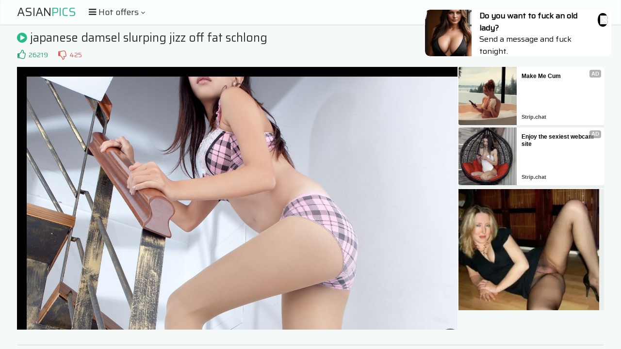

--- FILE ---
content_type: text/html; charset=UTF-8
request_url: https://s.magsrv.com/splash.php?native-settings=1&idzone=5055836&cookieconsent=true&&scr_info=bmF0aXZlYWRzfHwy&p=
body_size: 7655
content:
{"layout":{"widgetHeaderContentHtml":"<a target=\"_blank\" href=\"https:\/\/www.exoclick.com\" rel=\"nofollow\">Powered By <span><\/span><\/a>","branding_logo":"\/\/s3t3d2y1.afcdn.net\/widget-branding-logo.png","branding_logo_hover":"\/\/s3t3d2y1.afcdn.net\/widget-branding-logo-hover.png","itemsPerRow":6,"itemsPerCol":1,"font_family":"Arial, Helvetica, Verdana, sans-serif","header_font_size":"12px","header_font_color":"#999999","widget_background_color":"transparent","widget_width":"1640px","minimum_width_for_full_sized_layout":"450px","item_height":"300px","item_padding":"10px","image_height":"150px","image_width":"265px","text_margin_top":"3px","text_margin_bottom":"3px","text_margin_left":"0px","text_margin_right":"0px","title_font_size":"16px","title_font_color":"#000000","title_font_weight":"normal","title_decoration":"none","title_hover_color":"#0000FF","title_hover_font_weight":"normal","title_hover_decoration":"none","description_font_size":"14px","description_font_color":"#555555","description_font_weight":"normal","description_decoration":"none","description_hover_color":"#0055FF","description_hover_font_weight":"normal","description_hover_decoration":"none","open_in_new_window":1,"mobile_responsive_type":1,"header_is_on_top":1,"header_text_align":"right","title_enabled":1,"description_enabled":1,"image_border_size":"","image_border_color":"","text_align":"left","customcss_enabled":0,"customcss":null,"header_enabled":0,"mobile_breakpoint":450,"spacing_v":10,"spacing_h":10,"zoom":1,"mobile_rows":2,"mobile_cols":1,"use_v2_script":1,"text_enabled":1,"mobile_image_width":300,"mobile_text_box_size":90,"mobile_text_enabled":1,"mobile_text_position":"bottom","mobile_image_height":300,"delaySeconds":0,"frequency":0,"frequencyCount":0,"publisherAdType":"native-recommendation","adTriggerType":"","popTriggerMethod":"","popTriggerClasses":"","item_spacing_on_each_side":"5px","text_position":"bottom","text_box_size":"90px","widget_height":"240px","brand_enabled":0,"brand_font_size":"11px","brand_font_color":"#555555","brand_font_weight":"normal","brand_decoration":"none"},"data":[{"image":"https:\/\/s3t3d2y1.afcdn.net\/library\/475567\/317639452f22027627bfaad336510fe1c68b9bb6.jpg","optimum_image":"https:\/\/s3t3d2y1.afcdn.net\/library\/475567\/a8b2f585bccaff8bc0ecbeb183628f1d43bc2f7d.webp","url":"https:\/\/s.magsrv.com\/click.php?d=[base64].yasTUuo2.bV4XCWL1WbxmDx4PGbRGqIdibqyPBfnUhc6WXKAofm97tomWYqItOflDxZtItgOu645F12p1Aj4DVt3RfJgOU31lCw9tnP3afA69.F.cV6EQ7XpkTCKWEEbyr6jeFjew1Ctv4IRwYM33f3iUPXb_Hv489DF_K3TQR_y0x0771bblY.MffAMw7DZ7fa89yHaC4jIxt_6UdT3Ytg93fo337ALQ12lU2.wMzxgtq0xGnSq237Kh.HYLKUxJi6xxqhcX38CQhilZDLrFXuHuZHeVbq17m3X6LrQ8qS.GDSj89Gi.UkWRYpcOv8jG1mlKsUwkaVKCwxUgT22ziCcDwMu9fGI81Fqi8ZZUVcnY4gBXwTC85gfmK_vwDAXaOhSz4UQzMcbMNeKTRhaAWKENy74YMEYwxi1afq_HBmH8znvYN65VuK81.FMVTjvNTi2Agfv7.DtnevdHXvepMhBcA8CjDxOQvB9vAU1lJgrbgd8sAEQRIx6hlLDp43Bfn9i_xv0swQZycot0Zb2MtZkKzYfJ6H2BUWfloaATOWzxz1GGSSMiTAAklCWMDimsaB_AWt6SqzlAwAA&cb=e2e_696b5f1a97ba98.49333808","title":"Craigslist for Sex in Columbus Tonight\ud83d\ude18\u2764\ufe0f","description":"Rich Mature Cougars in Columbus Want to Meet You Tonight\ud83d\udc49\ud83e\udd70","brand":"Rich-Mature-Cougars.com","original_url":"https:\/\/date4x.com\/im\/click.php?c=1151&key=96chtg2ch2n29f04498hqy56&src_hostname=theasianpics.com&variation_id=115051808&conversions_tracking=ordRHNPdHPTHNdM45c3VS1VW0VummqlqmtltdK511zpXSurpdK6V0rqKJ3VTV1UzWupqlumssdK6V07p3SuldM6V0rpnOdK43W.Ze8wC71LHqH9znTyuldK6V0rpXSuldK6ayu2ummiy1znSuldK6V0rpXSuldK6V0zpXTuLH_nyUiI9Q_uc5xut8y95gF3qWPUP7pXTZ8b1zzTWWZ5y71VZ61V0T7U7VVyy6zWOD7A-&zone_id=5055836&category_id=99&cost=0.01&site_id=1003220&keyword=&country=USA&tags=theasianpics,com,gallery,japanese,damsel,slurping,jizz,off,fat,schlong","image_position":"50% 50%","size":"300x300"},{"image":"https:\/\/s3t3d2y1.afcdn.net\/library\/952586\/cea128b21edc26edf8cfcfb63f778e4203463d3e.jpg","optimum_image":"https:\/\/s3t3d2y1.afcdn.net\/library\/952586\/21f14bc12c8f34a190280d270bdbc60501b3e506.webp","url":"https:\/\/s.magsrv.com\/click.php?d=[base64].p.G1En6kMWoPNXxj.XtOl6ug.VtfMNFxMINhDsSdkWZl6emK6t4fb._vd4IgKHab9BJvJIhqc.rbywMQtgOu646513RNGNAVWzT5fGN1VTlXbzibOfeJ97vCwXXy_PSH8ogGFAxZrEZLdR9R7uiyHoYys3HYEiwctBdLx_Kfpt99b8_dJF47lqv98Xxip136.1aVXt9kEQMuqe7_fawPygqIOx77x5UoHZDQLpLhWePTk1rr8QlhIDBKQQlPck5U5752CrDXKC.S7kLPpjXYTPzOBjftwmIGaeZGIMaYwxj1NL033RYjHKOCaiSQLhx3iscVDjzIDgvY.BMQ.C8jIBjB8DB63fw8p356h2Dxci4BEjBwUPEBfFBKWNjQKmZBXZ5aHNCAOOXxlMSDVMjpq3Bf8M7_dui40cu.fJJGOwgmLmNMJ6XmMYt9LGpn8bT2l5MqrdqT1jkbmWIUEIIja0AQiGJvChNE3lgSmmRcK3_AB0_OKYkBAAA&cb=e2e_696b5f1a97e388.03947264","title":"Dominant or Submissive. Wifey or Wild. Create your AI Girl Instantly","description":"Your AI slut is waiting on GirlfriendGPT","brand":"GirlfriendGPT","original_url":"https:\/\/0iio9.rttrk.com\/68f667ff2698ab1a0c4dfca0?sub1=120237924&sub2=theasianpics.com&sub3=99&sub4=7751464&sub5=USA&sub6=1003220&sub7=5055836&sub8=&sub9=&sub10=xx&sub11=8&sub12=0&sub13=theasianpics,com,gallery,japanese,damsel,slurping,jizz,off,fat,schlong&sub14=https:\/\/theasianpics.com&ref_id=ordRHNPdHPTHNdM45c3VS1VW0VumnlnosunpdPZXNLS511zpXSurpdK6V0rqKJ3VTV1UzWupqlumssdK6V07p3SuldM6V0rpnOdK43W.Ze8wC71LHqH9znTTzuldK6V0rpXSuldK6ayu2ummiy1znSuldK6V0rpXSuldK6V0zpXTuLH_nyUiI9Q_uc5xut8y95gF3qWPUP7pXab605zay2WXUbXb7251Vyy8Z17T7WzT0uD7&cost=0.0001","image_position":"50% 50%","size":""},{"image":"https:\/\/s3t3d2y1.afcdn.net\/library\/953622\/663a7d7e544bc1d924effcac135f97cb84ce6ce8.jpg","optimum_image":"https:\/\/s3t3d2y1.afcdn.net\/library\/953622\/d7f93947ecd1b0e0da39f7c905afc11404e7413e.webp","url":"https:\/\/s.magsrv.com\/click.php?d=H4sIAAAAAAAAA2VSyW7bMBD9FV18rMB9OQZJDKfO4taWHPQScJOtVJu1pLHAjy8lB0jQggLFefP4ZjgzXAIBIPDAH_u.[base64].siN7_n0HVrf64eN3a12a0e7QOhBqdbmO5BOpRVczoVXdnbNYVwbJ63Q9vYNUtBe1p_x.kuhcm4H5pTMZRdNzt4g7dDYR8mTlM92TXB._iXE3.uObxfnVZyrHZpIMwik.B0VOcBDWWZn.FYbf91piAE3g33q5fqnOR38sfLYOj70IuzpIclPu03yYYHxn6f4kQkQimmR8Sfk_Q8QsBZomDCWDLc8KtvoQJdPYRyzC._fa_NVIaANnBq6GUiJhMFkwJKBWbBrGoz1c.HWYGcCUYI5sL3xzAVuaqa3Mxj4nEMkYwRiaGEHiJCKeBQ.A8dL.UkADwj888HjvceYzTB6H85MK_oKx4FPDqE9rr2HL2qRlWuc5FVZeeKqCtCd_LqEL3m4xjVWRZlqo86cyzqAIZIH4oUMkpCXsATCiTkPGSBPGT.wz8tEXK7nCAMzpCt4CxkiTy9mD7ZXn3hfy40X4rB7TfqQQzgtAEAZ73pZheX6tC1b_MTpwJcWJ_R3kKQp7WXmbXYaeFCPzFUzBnurOEESuoclfgvAwUy378DAAA-&cb=e2e_696b5f1a980980.20663513","title":"She loves daddies from United States","description":"Live Pussy Play on Cam","brand":"StripChat","original_url":"https:\/\/go.sexchatters.com\/easy?campaignId=7707db6eb5dc8df8eb7caa851f544bbd882a086ab186a9ed48f52f263677b8bf&userId=cc25b857e4ea8f8295ca033be42a666e271612c976c5ef89f2223bb01dbe9de4&autoplay=all&autoplayForce=1&affiliateClickId=ordRHNPdHPTHNdM45c3VS1VW0VumnpqqlsmtdK511zpXSurpdK6V0rqKJ3VTV1UzWupqlumssdK6V07p3SuldM6V0rpnOdK43W.Ze8wC71LHqH9znTVuldK6V0rpXSuldK6ayu2ummiy1znSuldK6V0rpXSuldK6V0zpXTuLH_nyUiI9Q_uc5xut8y95gF3qWPUP7pXTWWV3U8U8aa6bz27XUVyz1076Ua1U66UuD7A-&sourceId=Exoclick&p1=7908010&p2=5055836&noc=1","image_position":"50% 100%","size":"300x300"},{"image":"https:\/\/s3t3d2y1.afcdn.net\/library\/953622\/c36e5e6a5895d5b2fb9d9a2feb6b4e9b4eb5be4f.jpg","optimum_image":"https:\/\/s3t3d2y1.afcdn.net\/library\/953622\/792b8fc37a25efdf6fc329969d0c9da4dce6e1ff.webp","url":"https:\/\/s.magsrv.com\/click.php?d=H4sIAAAAAAAAA2VSyW7jMAz9FV9yrKFd8rFoG6STbjNJnKKXQpsTd7zFS6c29PEjOQVazICGTD5SjxRJngABAHPAHfu.6Rb4coGW_jvUcWc_9FH2vW27WNelB63sxgVealk2Mj9Ut2aBrzkH3ChmFTVamExYxbWUgsKMEqKUEQJJIJhU0B.JNURkFGWIYca5EipbIDZ0tp25tEZUCcotsVJkAiVUS4CxsgRJxphFHDKIdMKZpjYTSYYQwkoBaJRNjCWeSw593RTSl3kti.IbsKxbbT0KA5ZleZHL3l4Vuf49p65b82v18GRWT9vVg7knVON0A9M9SIeyak6noj01Zk0hnJrnzdB6naWgPa1_4HSbwt20H5pTMZRdNzt4gzdDYe5DTFM9mjXB._jFij9XHN6tTqtkqrapD5hJAmFQ5TigoSzzEU7V5l9nCnzi7XC3eq3GXX6b_HwdNP0YejEm9LDEp_3T7on7iClFW_y8pRNIhU4BYnDD4cgAfplGvlPDNb.88B3o6sG3Y375zUetQxs82sAw0PNGBBN5kwJKBQ5mVevQP.d3BXImGCGYC9cf_VbksmpyPa.JwzFESYxIDBPoICKUAkaJ..RxSRIIgGNk_jkf45zDGAUY_U8HZom.45HHo4Mfr23H6E02srKdjYwsO1tEXeGnk1eH6C2fpqjOsiiTfdTpY1F70DnyyUihrwoKrxEKEsi5rwI5yNynP4jwtZ01CL3TVys481UiR8.m220uv8V_CZovxeDmgjoQAxgOAODMF252cSkPXfs.PzE04Bz1le3dJ3lcOyW0QFAgqrVEQEhEoAXCcKJ5xrhEfwE7kJgwvwMAAA--&cb=e2e_696b5f1a982855.81508179","title":"Sexy Girls Live in United States","description":"Random Video Chat","brand":"StripChat","original_url":"https:\/\/go.sexchatters.com\/easy?campaignId=7707db6eb5dc8df8eb7caa851f544bbd882a086ab186a9ed48f52f263677b8bf&userId=cc25b857e4ea8f8295ca033be42a666e271612c976c5ef89f2223bb01dbe9de4&autoplay=all&autoplayForce=1&affiliateClickId=ordRHNPdHPTHNdM45c3VS1VW0VumnpqqlrqpdK511zpXSurpdK6V0rqKJ3VTV1UzWupqlumssdK6V07p3SuldM6V0rpnOdK43W.Ze8wC71LHqH9znTVuldK6V0rpXSuldK6ayu2ummiy1znSuldK6V0rpXSuldK6V0zpXTuLH_nyUiI9Q_uc5xut8y95gF3qWPUP7pXTzV2T3XT5z0V8cV0261S71y603Zzy7UbuD7A-&sourceId=Exoclick&p1=7908006&p2=5055836&noc=1","image_position":"100% 0%","size":"300x300"},{"image":"https:\/\/s3t3d2y1.afcdn.net\/library\/953622\/22848465f2c1f585657c691791554652d599c9c7.jpg","optimum_image":"https:\/\/s3t3d2y1.afcdn.net\/library\/953622\/d18fdaa0114debf462f6f2bf92bcb92470882e95.webp","url":"https:\/\/s.magsrv.com\/click.php?d=H4sIAAAAAAAAA2VT227bMAz9Fb_ksYbukh.LtkG69JItiTPspZBkOXHnW3zpakMfP9op0GIDDVk8pA4pkpJKcE6ZR_7UdXW7oNcLsoTvWIWte7cn3XWuaUNbFQA63Q4LurS6qHV2LO.TBb2VEsnECGd4YlWSKmek1VpxnHLGjEmUIhopoQ2GJXIJUyknKRFUSGmUSRdE9K1rZi5rCTeKS8ecVqkiEbcaUWocI1oI4YjEAhMbSWG5S1WUEkKoMQgnxkWJY8Cl.66qcw1p3uo8_wIsq8Y6QPGEpWmWZ7pzN3lmf8.hqyb5sXraJKvNbvWUPDJuabzF8QHFfVFWdV9VeZmsOcZj_XPbN3WyFjFqzutvNN7FeD8e.vqc90XbzgZZ022fJ4.TT10.J2tGD.Evp_7cSPywOq.isdzF4DCTTITTVg896YsiG_BYbv81xggC7_qH1Us57LP76PtLb_l736kh4sclPR82.[base64].vv_h_CpkPhejuCuKFCE8LQnjmm062YaGPbfM2X3EqwMXrM9obBHlee4edhCcBPYm0FYimWMDsS.acwQbK.hdhSf0_vwMAAA--&cb=e2e_696b5f1a984558.10532240","title":"Hi, I\u2019m in Columbus","description":"Click to Chat","brand":"StripChat","original_url":"https:\/\/go.sexchatters.com\/easy?campaignId=7707db6eb5dc8df8eb7caa851f544bbd882a086ab186a9ed48f52f263677b8bf&userId=cc25b857e4ea8f8295ca033be42a666e271612c976c5ef89f2223bb01dbe9de4&autoplay=all&autoplayForce=1&affiliateClickId=ordRHNPdHPTHNdM45c3VS1VW0VumnopuoolndK511zpXSurpdK6V0rqKJ3VTV1UzWupqlumssdK6V07p3SuldM6V0rpnOdK43W.Ze8wC71LHqH9znTVuldK6V0rpXSuldK6ayu2ummiy1znSuldK6V0rpXSuldK6V0zpXTuLH_nyUiI9Q_uc5xut8y95gF3qWPUP7pXSzWb8S0VzcV71T0UWb1WT6VzVy3byz57uD7A-&sourceId=Exoclick&p1=7865534&p2=5055836&noc=1","image_position":"50% 50%","size":"300x300"},{"image":"https:\/\/s3t3d2y1.afcdn.net\/library\/952586\/3800f178d433bf2a228877090ceeccba1629473e.jpg","optimum_image":"https:\/\/s3t3d2y1.afcdn.net\/library\/952586\/d9a1febc3fd195afa4ee0493a58a4a8e02808088.webp","url":"https:\/\/s.magsrv.com\/click.php?d=[base64].TxtpAtLCKN09io0CCJEwORkCNAwIf2KAEWdPz_PGydtlgRO0xwJ2Ad9C3o2Kjzbm7LMmhOin6Y2VdZmCFNzaLMSQVv2TV1Ue.cuhgE_xzzHd246500eyqNzjilccX_39T8NabL8vkiReWzSH8vrdbpch8vr9IqLhEUbiHYk6g9VWR3bruvS9d3t9eVGAAz17QaVpCsZkeZx9Y1FYQTbYdfXj2V_aNvRoWq26cv0ynHq6iZdcbbz77Lg95mCy.XjUg9VGA7IGKO4iA6aU0_7w6E4wVBtPjojgpnD_nJ5X522xVf9_b5PxHPfBSct9hfscbferhUyIBJkF223cTiEd8ooKlVswMQmHmQYRzfnCmtPsCh3JT4hBCxOISgZSM5xjOzHVlnmA9U.5T5osK_DZudxsFq7AMRKPn4scqy1jFFnpv.Gw2SUc8otVRIIt957hocMbx4E72UMvGkIvJcR8NwAeHj9Hl6.N1.9Z60cBRArQAoOASIuiAalUA_FrNTOBLcClDkhAPSi8EDhD4kkMW0t_g3v.G.Ljod88uWTsNhBsHMbYayX2NY_mH3bPI3Vul5MrLdsT5jkZmXxUKJzqjMh41wIje3NtBLaaJkYStM_zpKb6yQEAAA-&cb=e2e_696b5f1a986110.72963765","title":"Take total control of your AI Girl on GirlfriendGPT","description":"Pussy or Anal, Big Tits or Fat Ass! You\u2019re in total control of your AI Girl","brand":"GirlfriendGPT","original_url":"https:\/\/0iio9.rttrk.com\/68f667ff2698ab1a0c4dfca0?sub1=120237888&sub2=theasianpics.com&sub3=99&sub4=7751460&sub5=USA&sub6=1003220&sub7=5055836&sub8=&sub9=&sub10=xx&sub11=8&sub12=0&sub13=theasianpics,com,gallery,japanese,damsel,slurping,jizz,off,fat,schlong&sub14=https:\/\/theasianpics.com&ref_id=ordRHNPdHPTHNdM45c3VS1VW0VumnlnostttdPZXNLS511zpXSurpdK6V0rqKJ3VTV1UzWupqlumssdK6V07p3SuldM6V0rpnOdK43W.Ze8wC71LHqH9znTTzuldK6V0rpXSuldK6ayu2ummiy1znSuldK6V0rpXSuldK6V0zpXTuLH_nyUiI9Q_uc5xut8y95gF3qWPUP7pXT1V50WVUUbTzTZ7a7267ba1ababz6TbVOD7&cost=0.0001","image_position":"50% 50%","size":""}],"ext":[]}